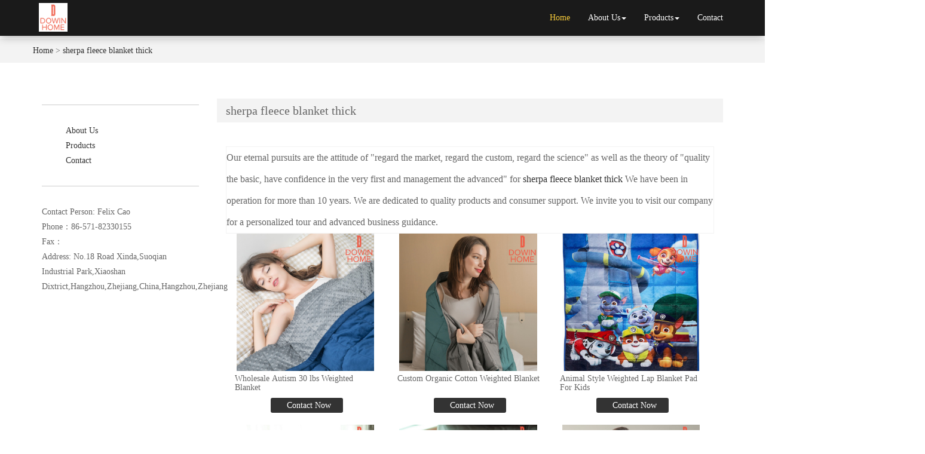

--- FILE ---
content_type: text/html; charset=utf-8
request_url: http://www.adowinbedding.com/buy-sherpa-fleece-blanket-thick.html
body_size: 7860
content:
<!DOCTYPE html>
<html>
<head>
<meta charset="utf-8" />
<meta http-equiv="X-UA-Compatible" content="IE=edge,chrome=1">
<meta name="viewport" content="width=device-width, initial-scale=1.0, user-scalable=0, minimal-ui">
<meta name="renderer" content="webkit">
<title>sherpa fleece blanket thick China Manufacture, Exporter, Supplier</title>
    <meta name="keywords" content="sherpa fleece blanket thick" />
    <meta name="description" content="China sherpa fleece blanket thick Manufacture, choose the high quality sherpa fleece blanket thick from China" />
<link rel="icon" href="" type="image/x-icon" />
<link rel="shortcut icon" href="" type="image/x-icon" />
    <link rel="canonical" href="http://www.adowinbedding.com/buy-sherpa-fleece-blanket-thick.html" />

<link href="/template/f_160_visual/skin/css/bootstrap.min.css" rel="stylesheet">
<link href="data:text/css;charset=utf-8," data-href="/template/f_160_visual/skin/css/bootstrap-theme.min.css" rel="stylesheet" id="bs-theme-stylesheet">
<link href="/template/f_160_visual/skin/css/bootstrap-submenu.css" rel="stylesheet">
<link href="/template/f_160_visual/skin/css/style.css" rel="stylesheet">
<link href="/template/f_160_visual/skin/css/add.css" rel="stylesheet">
<link href="/template/f_160_visual/skin/css/clear.css" rel="stylesheet">
<link href="/template/f_160_visual/skin/js/slide/bootstrap-touch-slider.css" rel="stylesheet" media="all">
<link href="/template/f_160_visual/skin/css/new.css" rel="stylesheet">
<script src="/template/f_160_visual/skin/js/jquery.min.js"></script>
<script src="/template/f_160_visual/skin/js/bootstrap.min.js"></script>
<script type="text/javascript" src="/template/f_160_visual/skin/js/wow.min.js"></script>
<script src="/template/f_160_visual/skin/js/slide/jquery.touchSwipe.min.js"></script>
<script src="/template/f_160_visual/skin/js/slide/bootstrap-touch-slider.js"></script>
<script src="/template/f_160_visual/skin/js/bootstrap-submenu.js"></script>
<script type="text/javascript">

$(function () {
    $(".dropdown-submenu").mouseover(function () {
        $(this).addClass("open");
    });

    $(".dropdown-submenu").mouseleave(function(){
        $(this).removeClass("open");
    })

})
</script>
<!-- 图片加载 -->
<script type="text/javascript">
<!--
$(window).load(function() { 
  $('img').each(function() {
    if (!this.complete || typeof this.naturalWidth == "undefined" || this.naturalWidth == 0) { 
      this.src = '/images/nopic.gif'; 
      } 
   });
});
//-->
</script>
<link href="/template/f_160_visual/skin/css/font-awesome.css" rel="stylesheet">
<script language=javascript> 
<!-- 
window.onerror=function(){return true;} 
// --> 
</script>
</head>
<body>


	<div id="header" class="container-fluid clearfix column navbar navbar-default  navbar-fixed-top  layout_917899" style="background-color: rgb(0, 0, 0);">

<button type="button" class="navbar-toggle collapsed" data-toggle="collapse" data-target="#navbar" aria-expanded="false">
 <span class="sr-only">网站名称</span><span class="icon-bar"></span><span class="icon-bar"></span><span class="icon-bar"></span>
</button>
<div class="container">
<div id="navbar" class="navbar-collapse collapse">
<ul class="nav navbar-nav">
<li class="oen active"><a href="/">Home</a></li>
<li class="oen dropdown">
<a href="/about-us.html" class="toogle" >About Us<span class="caret"></span></a>
<ul class="two dropdown-menu">
<li>
<a title="Certificates" href="/certificate.html"
 >Certificates</a>
</li>
<li>
<a title="Company Show" href="/factory.html"
 >Company Show</a>
</li>
</ul>
</li>
<li class="oen dropdown">
<a href="/allproducts.html" class="toogle" >Products<span class="caret"></span></a>
<ul class="two dropdown-menu">
<li class="dropdown-submenu">
<a title="Weighted Blanket" href="/d-weighted-blanket-1547843.html"
 class="toogle">Weighted Blanket</a>
<ul class="three dropdown-menu">
<li>
<a title="Weighted Blanket Inner" href="/d-weighted-blanket-inner-1547844.html"
 >Weighted Blanket Inner</a>
</li>
<li>
<a title="Cooling Weighted Blanket" href="/d-cooling-weighted-blanket-1549755.html"
 >Cooling Weighted Blanket</a>
</li>
<li>
<a title="Minky Weighted Blanket" href="/d-minky-weighted-blanket-1549756.html"
 >Minky Weighted Blanket</a>
</li>
<li>
<a title="Kids Weighted Blanket" href="/d-kids-weighted-blanket-1547846.html"
 >Kids Weighted Blanket</a>
</li>
<li>
<a title="Weighted Blanket Set" href="/d-weighted-blanket-set-1547845.html"
 >Weighted Blanket Set</a>
</li>
<li>
<a title="Weighted Blanket Cover" href="/d-weighted-blanket-cover-1548168.html"
 >Weighted Blanket Cover</a>
</li>
</ul>
</li>
<li class="dropdown-submenu">
<a title="Comforters Sets" href="/d-comforters-sets-1547847.html"
 class="toogle">Comforters Sets</a>
<ul class="three dropdown-menu">
<li>
<a title="Down And Feather Comforters" href="/d-down-and-feather-comforters-1547848.html"
 >Down And Feather Comforters</a>
</li>
<li>
<a title="Polyester Filling Comforter" href="/d-polyester-filling-comforter-1547850.html"
 >Polyester Filling Comforter</a>
</li>
</ul>
</li>
<li class="dropdown-submenu">
<a title="Blankets And Throws" href="/d-blankets-and-throws-1547851.html"
 class="toogle">Blankets And Throws</a>
<ul class="three dropdown-menu">
<li>
<a title="Sweatshirt Blanket" href="/d-sweatshirt-blanket-1547852.html"
 >Sweatshirt Blanket</a>
</li>
<li>
<a title="Sherpa Blanket" href="/d-sherpa-blanket-1547853.html"
 >Sherpa Blanket</a>
</li>
<li>
<a title="Waterproof Blanket" href="/d-waterproof-blanket-1547854.html"
 >Waterproof Blanket</a>
</li>
</ul>
</li>
<li class="dropdown-submenu">
<a title="Bed Pillows" href="/d-bed-pillows-1547855.html"
 class="toogle">Bed Pillows</a>
<ul class="three dropdown-menu">
<li>
<a title="Down And Feather Pillows" href="/d-down-and-feather-pillows-1547856.html"
 >Down And Feather Pillows</a>
</li>
<li>
<a title="Memory Foam And Foam Pillow" href="/d-memory-foam-and-foam-pillow-1547857.html"
 >Memory Foam And Foam Pillow</a>
</li>
<li>
<a title="Polyester Pillows" href="/d-polyester-pillows-1547858.html"
 >Polyester Pillows</a>
</li>
<li>
<a title="Ergonomic Pillows" href="/d-ergonomic-pillows-1547859.html"
 >Ergonomic Pillows</a>
</li>
</ul>
</li>
<li class="dropdown-submenu">
<a title="Mattress And Pillow Protectors" href="/d-mattress-and-pillow-protectors-1547860.html"
 class="toogle">Mattress And Pillow Protectors</a>
<ul class="three dropdown-menu">
<li>
<a title="Mattress Topper" href="/d-mattress-topper-1547861.html"
 >Mattress Topper</a>
</li>
<li>
<a title="Mattress Cover" href="/d-mattress-cover-1547862.html"
 >Mattress Cover</a>
</li>
<li>
<a title="Pillow Protector" href="/d-pillow-protector-1547863.html"
 >Pillow Protector</a>
</li>
</ul>
</li>
</ul>
</li>
<li class="oen">
<a href="/contact-us.html"  >Contact</a>
</li>
</ul>
</div><div class="row layout_151956" style="float: left;">
<a href="/" class="navbar-brand text-center"><img src="//img.nbxc.com/company/fc/33d9d5d820716fbb61d6a0bbdce1e1.png" class="img-responsive" alt="Hangzhou Dowin Hometextile Co.,Ltd."></a>
</div>
</div>
</div>
<!--<style>-->
<!--.navbar {-->
<!--padding-right: 0;-->
<!--padding-left: 0;-->
<!--position: fixed;-->
<!--right: 0;-->
<!--left: 0;-->
<!--z-index: 1030;-->
<!--border-radius: 0;-->
<!--}-->
<!--</style>-->


<div class="view-html">
<div class="container-fluid clearfix slide-neiye  layout_262063">
<div class="column">
<div class="column visual-slide">
</div>
</div>
</div>
<div class="container-fluid clearfix layout_64794">
    <div class="row column">
        <div class="column visual-category-notifications">
            <div class="title20">
                <div class="container">
                    <div class="row">
                                                <h4>
                            <a href="/">Home</a> >
                            <a href="buy-sherpa-fleece-blanket-thick.html">sherpa fleece blanket thick</a>                        </h4>
                    </div>
                </div>
            </div>
        </div>
    </div>
</div><div class="container-fluid clearfix layout_338152">
<div class="column">
<div class="container clearfix layout_392307">
<div class="column">
<div class="col-md-3 layout_853082">
<div class="row column">
<div class="clearfix">
</div>
<div class="hr" style="margin-top: 30px; margin-bottom: 30px;"></div>
<div class=" visual-menu-list">
<div class="left_menu_list">
<ul>
<li>
<a href="/about-us.html" title="About Us" style="/*background: url('/template/f_160_visual/skin/images/left_menu_open.gif') 10px center no-repeat;*/">About Us</a>
<ul class="child">
<li class="two">
<a title="Certificates" href="/certificate.html" style="/*background: url('/template/f_160_visual/skin/images/left_menu_open.gif') 10px center no-repeat;*/">Certificates</a> </li> <li class="two">
<a title="Company Show" href="/factory.html" style="/*background: url('/template/f_160_visual/skin/images/left_menu_open.gif') 10px center no-repeat;*/">Company Show</a> </li> </ul> </li> <li>
<a href="/allproducts.html" title="Products" style="/*background: url('/template/f_160_visual/skin/images/left_menu_open.gif') 10px center no-repeat;*/">Products</a>
<ul class="child">
<li class="two">
<a title="Weighted Blanket" href="/d-weighted-blanket-1547843.html" style="/*background: url('/template/f_160_visual/skin/images/left_menu_open.gif') 10px center no-repeat;*/">Weighted Blanket</a> <ul class="child">
<li class="three">
<a title="Weighted Blanket Inner" href="/d-weighted-blanket-inner-1547844.html" style="/*background: url('/template/f_160_visual/skin/images/left_menu_open.gif') 10px center no-repeat;*/">Weighted Blanket Inner</a> </li> <li class="three">
<a title="Cooling Weighted Blanket" href="/d-cooling-weighted-blanket-1549755.html" style="/*background: url('/template/f_160_visual/skin/images/left_menu_open.gif') 10px center no-repeat;*/">Cooling Weighted Blanket</a> </li> <li class="three">
<a title="Minky Weighted Blanket" href="/d-minky-weighted-blanket-1549756.html" style="/*background: url('/template/f_160_visual/skin/images/left_menu_open.gif') 10px center no-repeat;*/">Minky Weighted Blanket</a> </li> <li class="three">
<a title="Kids Weighted Blanket" href="/d-kids-weighted-blanket-1547846.html" style="/*background: url('/template/f_160_visual/skin/images/left_menu_open.gif') 10px center no-repeat;*/">Kids Weighted Blanket</a> </li> <li class="three">
<a title="Weighted Blanket Set" href="/d-weighted-blanket-set-1547845.html" style="/*background: url('/template/f_160_visual/skin/images/left_menu_open.gif') 10px center no-repeat;*/">Weighted Blanket Set</a> </li> <li class="three">
<a title="Weighted Blanket Cover" href="/d-weighted-blanket-cover-1548168.html" style="/*background: url('/template/f_160_visual/skin/images/left_menu_open.gif') 10px center no-repeat;*/">Weighted Blanket Cover</a> </li> </ul> </li> <li class="two">
<a title="Comforters Sets" href="/d-comforters-sets-1547847.html" style="/*background: url('/template/f_160_visual/skin/images/left_menu_open.gif') 10px center no-repeat;*/">Comforters Sets</a> <ul class="child">
<li class="three">
<a title="Down And Feather Comforters" href="/d-down-and-feather-comforters-1547848.html" style="/*background: url('/template/f_160_visual/skin/images/left_menu_open.gif') 10px center no-repeat;*/">Down And Feather Comforters</a> </li> <li class="three">
<a title="Polyester Filling Comforter" href="/d-polyester-filling-comforter-1547850.html" style="/*background: url('/template/f_160_visual/skin/images/left_menu_open.gif') 10px center no-repeat;*/">Polyester Filling Comforter</a> </li> </ul> </li> <li class="two">
<a title="Blankets And Throws" href="/d-blankets-and-throws-1547851.html" style="/*background: url('/template/f_160_visual/skin/images/left_menu_open.gif') 10px center no-repeat;*/">Blankets And Throws</a> <ul class="child">
<li class="three">
<a title="Sweatshirt Blanket" href="/d-sweatshirt-blanket-1547852.html" style="/*background: url('/template/f_160_visual/skin/images/left_menu_open.gif') 10px center no-repeat;*/">Sweatshirt Blanket</a> </li> <li class="three">
<a title="Sherpa Blanket" href="/d-sherpa-blanket-1547853.html" style="/*background: url('/template/f_160_visual/skin/images/left_menu_open.gif') 10px center no-repeat;*/">Sherpa Blanket</a> </li> <li class="three">
<a title="Waterproof Blanket" href="/d-waterproof-blanket-1547854.html" style="/*background: url('/template/f_160_visual/skin/images/left_menu_open.gif') 10px center no-repeat;*/">Waterproof Blanket</a> </li> </ul> </li> <li class="two">
<a title="Bed Pillows" href="/d-bed-pillows-1547855.html" style="/*background: url('/template/f_160_visual/skin/images/left_menu_open.gif') 10px center no-repeat;*/">Bed Pillows</a> <ul class="child">
<li class="three">
<a title="Down And Feather Pillows" href="/d-down-and-feather-pillows-1547856.html" style="/*background: url('/template/f_160_visual/skin/images/left_menu_open.gif') 10px center no-repeat;*/">Down And Feather Pillows</a> </li> <li class="three">
<a title="Memory Foam And Foam Pillow" href="/d-memory-foam-and-foam-pillow-1547857.html" style="/*background: url('/template/f_160_visual/skin/images/left_menu_open.gif') 10px center no-repeat;*/">Memory Foam And Foam Pillow</a> </li> <li class="three">
<a title="Polyester Pillows" href="/d-polyester-pillows-1547858.html" style="/*background: url('/template/f_160_visual/skin/images/left_menu_open.gif') 10px center no-repeat;*/">Polyester Pillows</a> </li> <li class="three">
<a title="Ergonomic Pillows" href="/d-ergonomic-pillows-1547859.html" style="/*background: url('/template/f_160_visual/skin/images/left_menu_open.gif') 10px center no-repeat;*/">Ergonomic Pillows</a> </li> </ul> </li> <li class="two">
<a title="Mattress And Pillow Protectors" href="/d-mattress-and-pillow-protectors-1547860.html" style="/*background: url('/template/f_160_visual/skin/images/left_menu_open.gif') 10px center no-repeat;*/">Mattress And Pillow Protectors</a> <ul class="child">
<li class="three">
<a title="Mattress Topper" href="/d-mattress-topper-1547861.html" style="/*background: url('/template/f_160_visual/skin/images/left_menu_open.gif') 10px center no-repeat;*/">Mattress Topper</a> </li> <li class="three">
<a title="Mattress Cover" href="/d-mattress-cover-1547862.html" style="/*background: url('/template/f_160_visual/skin/images/left_menu_open.gif') 10px center no-repeat;*/">Mattress Cover</a> </li> <li class="three">
<a title="Pillow Protector" href="/d-pillow-protector-1547863.html" style="/*background: url('/template/f_160_visual/skin/images/left_menu_open.gif') 10px center no-repeat;*/">Pillow Protector</a> </li> </ul> </li> </ul> </li> <li>
<a href="/contact-us.html" title="Contact" style="/*background: url('/template/f_160_visual/skin/images/left_menu_open.gif') 10px center no-repeat;*/">Contact</a>
</li> </ul>
</div>
</div>
<div class="hr" style="margin-top: 30px; margin-bottom: 30px;">
</div>
</div>
<div class=" visual-contact visual-inline-block">
<p>
Contact Person: Felix Cao</p>
<p>
Phone：86-571-82330155</p>
<p>
Fax：</p>
<p>
Address: No.18 Road Xinda,Suoqian Industrial Park,Xiaoshan Dixtrict,Hangzhou,Zhejiang,China,Hangzhou,Zhejiang</p>
</div>
</div>
</div>
<div class="col-md-9 layout_220157">
<div class="title20">
<h1>
sherpa fleece blanket thick</h1>
<div class="mianbao"></div>
</div>
<div class="row column">
<div class="col-md-12 layout_894961" style="margin-left: 0px; margin-right: 0px; padding-left: 15px; padding-right: 15px;">
<div class="row column">
<div class="row" style="border: solid 1px #f3f3f3; background: #FFFFFF;ox-sizing: border-box;line-height: 36px;font-size: 16px;">
Our eternal pursuits are the attitude of "regard the market, regard the custom, regard the science" as well as the theory of "quality the basic, have confidence in the very first and management the advanced" for <a href="buy-sherpa-fleece-blanket-thick.html">sherpa fleece blanket thick</a> We have been in operation for more than 10 years. We are dedicated to quality products and consumer support. We invite you to visit our company for a personalized tour and advanced business guidance.</div>
<div class="row">
 <div class="post-masonry col-xs-12 col-sm-6 col-md-4 about_img-auto">
<a href="sale-wholesale-autism-30-lbs-weighted-blanket-57546152.html" class="img-auto"><img class="img-responsive" alt="Wholesale Autism 30 lbs Weighted Blanket" src="//img.nbxc.com/product/71/c4/4e/1117cfadc378068213bf6f90d5.jpg@4e_360w_360h.src" onerror="onerror_pic(this)" /></a>
<h5>
Wholesale Autism 30 lbs Weighted Blanket</h5>
<div class="contact_us">
<a rel="nofollow" href="/inquiry-57546152.html?fromcms=1&msgfrom=373">
<img  src="../../../images/youjian.png" alt="">
Contact Now
</a>
</div>
</div>  <div class="post-masonry col-xs-12 col-sm-6 col-md-4 about_img-auto">
<a href="sale-custom-organic-cotton-weighted-blanket-57546147.html" class="img-auto"><img class="img-responsive" alt="Custom Organic Cotton Weighted Blanket" src="//img.nbxc.com/product/19/8f/62/b0ac9cede29c8ffd2c9e2abf88.jpg@4e_360w_360h.src" onerror="onerror_pic(this)" /></a>
<h5>
Custom Organic Cotton Weighted Blanket</h5>
<div class="contact_us">
<a rel="nofollow" href="/inquiry-57546147.html?fromcms=1&msgfrom=373">
<img  src="../../../images/youjian.png" alt="">
Contact Now
</a>
</div>
</div>  <div class="post-masonry col-xs-12 col-sm-6 col-md-4 about_img-auto">
<a href="sale-animal-style-weighted-lap-blanket-pad-for-kids-57546139.html" class="img-auto"><img class="img-responsive" alt="Animal Style Weighted Lap Blanket Pad For Kids" src="//img.nbxc.com/product/54/01/b3/a1f13fa9eb09be780f37247aa2.jpg@4e_360w_360h.src" onerror="onerror_pic(this)" /></a>
<h5>
Animal Style Weighted Lap Blanket Pad For Kids</h5>
<div class="contact_us">
<a rel="nofollow" href="/inquiry-57546139.html?fromcms=1&msgfrom=373">
<img  src="../../../images/youjian.png" alt="">
Contact Now
</a>
</div>
</div>  <div class="post-masonry col-xs-12 col-sm-6 col-md-4 about_img-auto">
<a href="sale-baby-cooling-weighted-blanket-10lbs-57546136.html" class="img-auto"><img class="img-responsive" alt="Baby Cooling Weighted Blanket 10lbs" src="//img.nbxc.com/product/f9/d9/46/83a24600abbd30f3c598959f05.jpg@4e_360w_360h.src" onerror="onerror_pic(this)" /></a>
<h5>
Baby Cooling Weighted Blanket 10lbs</h5>
<div class="contact_us">
<a rel="nofollow" href="/inquiry-57546136.html?fromcms=1&msgfrom=373">
<img  src="../../../images/youjian.png" alt="">
Contact Now
</a>
</div>
</div>  <div class="post-masonry col-xs-12 col-sm-6 col-md-4 about_img-auto">
<a href="sale-sherpa-weighted-lap-blanket-for-kids-57546133.html" class="img-auto"><img class="img-responsive" alt="Sherpa Weighted Lap Blanket For Kids" src="//img.nbxc.com/product/a4/29/8a/35dfc405b31075c29d48716dd9.jpg@4e_360w_360h.src" onerror="onerror_pic(this)" /></a>
<h5>
Sherpa Weighted Lap Blanket For Kids</h5>
<div class="contact_us">
<a rel="nofollow" href="/inquiry-57546133.html?fromcms=1&msgfrom=373">
<img  src="../../../images/youjian.png" alt="">
Contact Now
</a>
</div>
</div>  <div class="post-masonry col-xs-12 col-sm-6 col-md-4 about_img-auto">
<a href="sale-micro-glass-bead-travel-dark-blue-weighted-blanket-57546130.html" class="img-auto"><img class="img-responsive" alt="Micro Glass Bead Travel Dark Blue Weighted Blanket" src="//img.nbxc.com/product/7f/30/25/c4e1ff9291a5e1387e56bc871d.jpg@4e_360w_360h.src" onerror="onerror_pic(this)" /></a>
<h5>
Micro Glass Bead Travel Dark Blue Weighted Blanket</h5>
<div class="contact_us">
<a rel="nofollow" href="/inquiry-57546130.html?fromcms=1&msgfrom=373">
<img  src="../../../images/youjian.png" alt="">
Contact Now
</a>
</div>
</div>  <div class="post-masonry col-xs-12 col-sm-6 col-md-4 about_img-auto">
<a href="sale-autism-weighted-blanket-with-cover-and-eye-mask-57546128.html" class="img-auto"><img class="img-responsive" alt="Autism Weighted Blanket With Cover And Eye Mask" src="//img.nbxc.com/product/0a/7e/93/b591be5a7d68ae2700f12c2c03.png@4e_360w_360h.src" onerror="onerror_pic(this)" /></a>
<h5>
Autism Weighted Blanket With Cover And Eye Mask</h5>
<div class="contact_us">
<a rel="nofollow" href="/inquiry-57546128.html?fromcms=1&msgfrom=373">
<img  src="../../../images/youjian.png" alt="">
Contact Now
</a>
</div>
</div>  <div class="post-masonry col-xs-12 col-sm-6 col-md-4 about_img-auto">
<a href="sale-fda-approved-weighted-blanket-with-cover-57546127.html" class="img-auto"><img class="img-responsive" alt="FDA Approved Weighted Blanket With Cover" src="//img.nbxc.com/product/b4/2e/6b/675959f90950c9006331e18f5f.png@4e_360w_360h.src" onerror="onerror_pic(this)" /></a>
<h5>
FDA Approved Weighted Blanket With Cover</h5>
<div class="contact_us">
<a rel="nofollow" href="/inquiry-57546127.html?fromcms=1&msgfrom=373">
<img  src="../../../images/youjian.png" alt="">
Contact Now
</a>
</div>
</div>  <div class="post-masonry col-xs-12 col-sm-6 col-md-4 about_img-auto">
<a href="sale-8kg-per-pcs-minky-plush-weighted-blanket-57546126.html" class="img-auto"><img class="img-responsive" alt="8kg Per Pcs Minky Plush Weighted Blanket" src="//img.nbxc.com/product/56/7d/17/2e833a12b74867c12cedc9a4a2.jpg@4e_360w_360h.src" onerror="onerror_pic(this)" /></a>
<h5>
8kg Per Pcs Minky Plush Weighted Blanket</h5>
<div class="contact_us">
<a rel="nofollow" href="/inquiry-57546126.html?fromcms=1&msgfrom=373">
<img  src="../../../images/youjian.png" alt="">
Contact Now
</a>
</div>
</div>  <div class="post-masonry col-xs-12 col-sm-6 col-md-4 about_img-auto">
<a href="sale-child-children-s-weighted-blanket-comforter-57546125.html" class="img-auto"><img class="img-responsive" alt="Child Children's Weighted Blanket Comforter" src="//img.nbxc.com/product/3a/5d/60/3a4aa1eaa55262716c32f35585.jpg@4e_360w_360h.src" onerror="onerror_pic(this)" /></a>
<h5>
Child Children's Weighted Blanket Comforter</h5>
<div class="contact_us">
<a rel="nofollow" href="/inquiry-57546125.html?fromcms=1&msgfrom=373">
<img  src="../../../images/youjian.png" alt="">
Contact Now
</a>
</div>
</div>  <div class="post-masonry col-xs-12 col-sm-6 col-md-4 about_img-auto">
<a href="sale-2020-new-design-100-polyester-weighted-blanket-57546124.html" class="img-auto"><img class="img-responsive" alt="2020 New Design 100% Polyester Weighted Blanket" src="//img.nbxc.com/product/f8/d8/ec/93b374eda404f787fcbc9cc41d.jpg@4e_360w_360h.src" onerror="onerror_pic(this)" /></a>
<h5>
2020 New Design 100% Polyester Weighted Blanket</h5>
<div class="contact_us">
<a rel="nofollow" href="/inquiry-57546124.html?fromcms=1&msgfrom=373">
<img  src="../../../images/youjian.png" alt="">
Contact Now
</a>
</div>
</div>  <div class="post-masonry col-xs-12 col-sm-6 col-md-4 about_img-auto">
<a href="sale-5lb-cable-knit-sherpa-weighted-blanket-57546123.html" class="img-auto"><img class="img-responsive" alt="5lb Cable Knit Sherpa Weighted Blanket" src="//img.nbxc.com/product/9e/fa/0d/c21eab344956cc8c68142d587c.jpg@4e_360w_360h.src" onerror="onerror_pic(this)" /></a>
<h5>
5lb Cable Knit Sherpa Weighted Blanket</h5>
<div class="contact_us">
<a rel="nofollow" href="/inquiry-57546123.html?fromcms=1&msgfrom=373">
<img  src="../../../images/youjian.png" alt="">
Contact Now
</a>
</div>
</div>  <div class="post-masonry col-xs-12 col-sm-6 col-md-4 about_img-auto">
<a href="sale-full-20-lbs-for-190-240-lbs-weighted-blanket-57546122.html" class="img-auto"><img class="img-responsive" alt="Full 20 lbs For 190-240 lbs Weighted Blanket" src="//img.nbxc.com/product/21/b0/08/ff14036414048f7d9727cc1845.jpg@4e_360w_360h.src" onerror="onerror_pic(this)" /></a>
<h5>
Full 20 lbs For 190-240 lbs Weighted Blanket</h5>
<div class="contact_us">
<a rel="nofollow" href="/inquiry-57546122.html?fromcms=1&msgfrom=373">
<img  src="../../../images/youjian.png" alt="">
Contact Now
</a>
</div>
</div>  <div class="post-masonry col-xs-12 col-sm-6 col-md-4 about_img-auto">
<a href="sale-knit-blue-cotton-weighted-blanket-57546121.html" class="img-auto"><img class="img-responsive" alt="Knit Blue Cotton Weighted Blanket" src="//img.nbxc.com/product/39/63/50/534bbcfba63a6f20b79ae918ec.jpg@4e_360w_360h.src" onerror="onerror_pic(this)" /></a>
<h5>
Knit Blue Cotton Weighted Blanket</h5>
<div class="contact_us">
<a rel="nofollow" href="/inquiry-57546121.html?fromcms=1&msgfrom=373">
<img  src="../../../images/youjian.png" alt="">
Contact Now
</a>
</div>
</div>  <div class="post-masonry col-xs-12 col-sm-6 col-md-4 about_img-auto">
<a href="sale-king-10-lb-weighted-blanket-cover-57546120.html" class="img-auto"><img class="img-responsive" alt="King 10 lb Weighted Blanket Cover" src="//img.nbxc.com/product/e2/25/93/42443d27a40a95d66730863c31.png@4e_360w_360h.src" onerror="onerror_pic(this)" /></a>
<h5>
King 10 lb Weighted Blanket Cover</h5>
<div class="contact_us">
<a rel="nofollow" href="/inquiry-57546120.html?fromcms=1&msgfrom=373">
<img  src="../../../images/youjian.png" alt="">
Contact Now
</a>
</div>
</div>  <div class="post-masonry col-xs-12 col-sm-6 col-md-4 about_img-auto">
<a href="sale-premium-autism-weighted-blanket-for-adults-57546119.html" class="img-auto"><img class="img-responsive" alt="Premium Autism Weighted Blanket For Adults" src="//img.nbxc.com/product/ce/12/3a/27718d4a2d71e2c8228e3463ae.jpg@4e_360w_360h.src" onerror="onerror_pic(this)" /></a>
<h5>
Premium Autism Weighted Blanket For Adults</h5>
<div class="contact_us">
<a rel="nofollow" href="/inquiry-57546119.html?fromcms=1&msgfrom=373">
<img  src="../../../images/youjian.png" alt="">
Contact Now
</a>
</div>
</div>  <div class="post-masonry col-xs-12 col-sm-6 col-md-4 about_img-auto">
<a href="sale-5lb-30lb-minky-dot-weighted-blanket-57546118.html" class="img-auto"><img class="img-responsive" alt="5lb 30lb Minky Dot Weighted Blanket" src="//img.nbxc.com/product/50/b1/00/dc1f6826583507320ce3c26d6f.jpg@4e_360w_360h.src" onerror="onerror_pic(this)" /></a>
<h5>
5lb 30lb Minky Dot Weighted Blanket</h5>
<div class="contact_us">
<a rel="nofollow" href="/inquiry-57546118.html?fromcms=1&msgfrom=373">
<img  src="../../../images/youjian.png" alt="">
Contact Now
</a>
</div>
</div>  <div class="post-masonry col-xs-12 col-sm-6 col-md-4 about_img-auto">
<a href="sale-perfect-persons-children-baby-15lb-weighted-blanket-57546117.html" class="img-auto"><img class="img-responsive" alt="Perfect Persons Children Baby 15lb Weighted Blanket" src="//img.nbxc.com/product/cc/74/5b/ae76d677a29f5458eb7607323b.jpg@4e_360w_360h.src" onerror="onerror_pic(this)" /></a>
<h5>
Perfect Persons Children Baby 15lb Weighted Blanket</h5>
<div class="contact_us">
<a rel="nofollow" href="/inquiry-57546117.html?fromcms=1&msgfrom=373">
<img  src="../../../images/youjian.png" alt="">
Contact Now
</a>
</div>
</div>  <div class="post-masonry col-xs-12 col-sm-6 col-md-4 about_img-auto">
<a href="sale-luxury-hemp-cotton-15lb-weighted-blanket-57546116.html" class="img-auto"><img class="img-responsive" alt="luxury hemp cotton 15lb weighted blanket" src="//img.nbxc.com/product/ac/5e/b7/78980b604661d600ba1d08a4f8.jpg@4e_360w_360h.src" onerror="onerror_pic(this)" /></a>
<h5>
luxury hemp cotton 15lb weighted blanket</h5>
<div class="contact_us">
<a rel="nofollow" href="/inquiry-57546116.html?fromcms=1&msgfrom=373">
<img  src="../../../images/youjian.png" alt="">
Contact Now
</a>
</div>
</div>  <div class="post-masonry col-xs-12 col-sm-6 col-md-4 about_img-auto">
<a href="sale-good-quality-adults-glass-beads-weighted-blanket-57546114.html" class="img-auto"><img class="img-responsive" alt="Good Quality Adults Glass Beads Weighted Blanket" src="//img.nbxc.com/product/66/20/8b/368e92835ae64599d649d15987.jpg@4e_360w_360h.src" onerror="onerror_pic(this)" /></a>
<h5>
Good Quality Adults Glass Beads Weighted Blanket</h5>
<div class="contact_us">
<a rel="nofollow" href="/inquiry-57546114.html?fromcms=1&msgfrom=373">
<img  src="../../../images/youjian.png" alt="">
Contact Now
</a>
</div>
</div>  <div class="post-masonry col-xs-12 col-sm-6 col-md-4 about_img-auto">
<a href="sale-relax-eden-adult-weighted-blanket-removable-cover-57546113.html" class="img-auto"><img class="img-responsive" alt="Relax Eden Adult Weighted Blanket Removable Cover" src="//img.nbxc.com/product/1c/8a/1b/5bf8327a8339f088e7b8ee9815.png@4e_360w_360h.src" onerror="onerror_pic(this)" /></a>
<h5>
Relax Eden Adult Weighted Blanket Removable Cover</h5>
<div class="contact_us">
<a rel="nofollow" href="/inquiry-57546113.html?fromcms=1&msgfrom=373">
<img  src="../../../images/youjian.png" alt="">
Contact Now
</a>
</div>
</div>  <div class="post-masonry col-xs-12 col-sm-6 col-md-4 about_img-auto">
<a href="sale-premium-adult-weighted-blanket-removable-cover-57546112.html" class="img-auto"><img class="img-responsive" alt="Premium Adult Weighted Blanket Removable Cover" src="//img.nbxc.com/product/db/e3/d8/bd2d92d7cf15fea70fb8ca8f2e.png@4e_360w_360h.src" onerror="onerror_pic(this)" /></a>
<h5>
Premium Adult Weighted Blanket Removable Cover</h5>
<div class="contact_us">
<a rel="nofollow" href="/inquiry-57546112.html?fromcms=1&msgfrom=373">
<img  src="../../../images/youjian.png" alt="">
Contact Now
</a>
</div>
</div>  <div class="post-masonry col-xs-12 col-sm-6 col-md-4 about_img-auto">
<a href="sale-yellow-weighted-blanket-for-children-57546111.html" class="img-auto"><img class="img-responsive" alt="Yellow Weighted Blanket For Children" src="//img.nbxc.com/product/b9/fd/08/933586d6109e75777b20bbc5b9.jpg@4e_360w_360h.src" onerror="onerror_pic(this)" /></a>
<h5>
Yellow Weighted Blanket For Children</h5>
<div class="contact_us">
<a rel="nofollow" href="/inquiry-57546111.html?fromcms=1&msgfrom=373">
<img  src="../../../images/youjian.png" alt="">
Contact Now
</a>
</div>
</div>  <div class="post-masonry col-xs-12 col-sm-6 col-md-4 about_img-auto">
<a href="sale-25lbs-king-size-weighted-blanket-57546110.html" class="img-auto"><img class="img-responsive" alt="25lbs King Size Weighted Blanket" src="//img.nbxc.com/product/1f/09/da/8d86e42ba82511d0e8ff1e41ab.jpg@4e_360w_360h.src" onerror="onerror_pic(this)" /></a>
<h5>
25lbs King Size Weighted Blanket</h5>
<div class="contact_us">
<a rel="nofollow" href="/inquiry-57546110.html?fromcms=1&msgfrom=373">
<img  src="../../../images/youjian.png" alt="">
Contact Now
</a>
</div>
</div> <div class="clearfix"></div>
<div class="container-fluid clearfix layout_57479" style="margin-top: 15px; margin-bottom: 15px;">
<div class="column">
<div class="container clearfix layout_608164">
<div class="column">
<div class="column visual-conent-comment">
<a href="/d-blankets-and-throws-1547851.html">Blankets And Throws</a>>
<a href="/d-sweatshirt-blanket-1547852.html">Sweatshirt Blanket</a>>
<a href="sale-adult-oversized-hoodie-blanket-sweatshirt-57544790.html"> <font style="color:;">Adult Oversized Hoodie Blanket Sweatshirt</font> </a><br />
<a href="/d-blankets-and-throws-1547851.html">Blankets And Throws</a>>
<a href="/d-waterproof-blanket-1547854.html">Waterproof Blanket</a>>
<a href="sale-soft-plush-bed-pet-waterproof-blanket-57544791.html"> <font style="color:;">Soft Plush Bed Pet Waterproof Blanket</font> </a><br />
<a href="/d-weighted-blanket-1547843.html">Weighted Blanket</a>>
<a href="/d-weighted-blanket-set-1547845.html">Weighted Blanket Set</a>>
<a href="sale-custom-reduce-heavy-weighted-anxiety-blanket-set-57544817.html"> <font style="color:;">Custom Reduce Heavy Weighted Anxiety Blanket Set</font> </a><br />
<a href="/d-weighted-blanket-1547843.html">Weighted Blanket</a>>
<a href="/d-weighted-blanket-set-1547845.html">Weighted Blanket Set</a>>
<a href="sale-custom-cotton-bamboo-weighted-blanket-with-cover-57544820.html"> <font style="color:;">Custom Cotton Bamboo Weighted Blanket With Cover</font> </a><br />
<a href="/d-weighted-blanket-1547843.html">Weighted Blanket</a>>
<a href="/d-kids-weighted-blanket-1547846.html">Kids Weighted Blanket</a>>
<a href="sale-autism-cooling-weighted-blanket-for-kids-57544828.html"> <font style="color:;">Autism Cooling Weighted Blanket For Kids</font> </a><br />
<a href="/d-comforters-sets-1547847.html">Comforters Sets</a>>
<a href="/d-down-and-feather-comforters-1547848.html">Down And Feather Comforters</a>>
<a href="sale-goose-feather-and-down-comforter-57545012.html"> <font style="color:;">Goose Feather And Down Comforter</font> </a><br />
<a href="/d-blankets-and-throws-1547851.html">Blankets And Throws</a>>
<a href="/d-sweatshirt-blanket-1547852.html">Sweatshirt Blanket</a>>
<a href="sale-oversized-sherpa-hoodie-sweatshirt-blankets-57545017.html"> <font style="color:;">Oversized Sherpa Hoodie Sweatshirt Blankets</font> </a><br />
<a href="/d-blankets-and-throws-1547851.html">Blankets And Throws</a>>
<a href="/d-sweatshirt-blanket-1547852.html">Sweatshirt Blanket</a>>
<a href="sale-sherpa-oversized-hoodie-sweatshirt-blanket-57545018.html"> <font style="color:;">Sherpa Oversized Hoodie Sweatshirt Blanket</font> </a><br />
<a href="/d-blankets-and-throws-1547851.html">Blankets And Throws</a>>
<a href="/d-sherpa-blanket-1547853.html">Sherpa Blanket</a>>
<a href="sale-custom-double-layer-sherpa-fleece-blanket-57545022.html"> <font style="color:;">Custom Double Layer Sherpa Fleece Blanket</font> </a><br />
<a href="/d-blankets-and-throws-1547851.html">Blankets And Throws</a>>
<a href="/d-sherpa-blanket-1547853.html">Sherpa Blanket</a>>
<a href="sale-soft-thick-double-layer-sherpa-fleece-blanket-57545023.html"> <font style="color:;">Soft Thick Double Layer Sherpa Fleece Blanket</font> </a><br />
<a href="/d-blankets-and-throws-1547851.html">Blankets And Throws</a>>
<a href="/d-sherpa-blanket-1547853.html">Sherpa Blanket</a>>
<a href="sale-double-bed-plaid-sherpa-fleece-blanket-for-adults-57545024.html"> <font style="color:;">Double Bed Plaid Sherpa Fleece Blanket For Adults</font> </a><br />
<a href="/d-weighted-blanket-1547843.html">Weighted Blanket</a>>
<a href="/d-weighted-blanket-set-1547845.html">Weighted Blanket Set</a>>
<a href="sale-gravity-weighted-anxiety-blanket-with-duvet-57545025.html"> <font style="color:;">Gravity Weighted Anxiety Blanket With Duvet</font> </a><br />
<a href="/d-weighted-blanket-1547843.html">Weighted Blanket</a>>
<a href="/d-kids-weighted-blanket-1547846.html">Kids Weighted Blanket</a>>
<a href="sale-2-pounds-weighted-gravity-blanket-for-kids-57545042.html"> <font style="color:;">2 Pounds Weighted Gravity Blanket For Kids</font> </a><br />
<a href="/d-comforters-sets-1547847.html">Comforters Sets</a>>
<a href="/d-down-and-feather-comforters-1547848.html">Down And Feather Comforters</a>>
<a href="sale-100-goose-down-comforter-with-8-tabs-57545637.html"> <font style="color:;">100% Goose Down Comforter With 8 Tabs</font> </a><br />
<a href="/d-weighted-blanket-1547843.html">Weighted Blanket</a>>
<a href="/d-weighted-blanket-inner-1547844.html">Weighted Blanket Inner</a>>
<a href="sale-cooling-bamboo-weighted-blanket-15lbs-57543731.html"> <font style="color:;">Cooling Bamboo Weighted Blanket 15lbs</font> </a><br />
<a href="/d-weighted-blanket-1547843.html">Weighted Blanket</a>>
<a href="/d-weighted-blanket-inner-1547844.html">Weighted Blanket Inner</a>>
<a href="sale-organic-cotton-sensory-heavy-weighted-blanket-15lbs-57543970.html"> <font style="color:;">Organic Cotton Sensory Heavy Weighted Blanket 15lbs</font> </a><br />
</div>
</div>
</div>
</div>
</div>
</div>
</div>
</div>
<div class="clearfix layout_264878" style="margin-left: 0px; margin-right: 0px; padding-left: 15px; padding-right: 15px;">
</div>
</div>
</div>

<div class="clearfix layout_914482"></div>
</div>
</div>
</div>
</div>
<div class="container-fluid clearfix layout_296434">
<div class="column">
<div class="container clearfix layout_480985">
<div class="column">
<div class="column visual-list-page">
</div>
</div>
</div>
</div>
</div>
</div><div class="view-html">
<div class="container-fluid clearfix column layout_51402" style="padding-top: 30px; padding-bottom: 30px; color: rgb(155, 155, 155); margin-top: 30px; background-color: rgb(51, 51, 51);">
<div class="clearfix">
</div>
<div class="container clearfix layout_313733">
<div class="row column">
<div class="col-md-8 layout_124478">
<div class="row column">
<div class="column visual-contact">
<p>
Contact Person: Felix Cao</p>
<p>
Phone：86-571-82330155</p>
<p>
Fax：</p>
<p>
Address: No.18 Road Xinda,Suoqian Industrial Park,Xiaoshan Dixtrict,Hangzhou,Zhejiang,China,Hangzhou,Zhejiang</p>
<div class="clearfix">
</div>
</div>
</div>
</div>
<div class="col-md-4 layout_354123">
<div class="row column">
<div class="col-md-12 layout_478559 text-right" style="margin-bottom: 10px;">
<div class="row column">
<div class="visual-custtag">
<img src="/images/w.gif" alt='' />
<div class="clearfix">
</div>
</div>
</div>
</div>
<div class="clearfix layout_310921 text-right" style="margin-bottom: 10px;">
</div>
<div class="col-md-12 layout_584439 text-right">
<div class="row column">
<div class="column visual-text">
<p>
Sweep  wechat
</p>
<div class="clearfix">
</div>
</div>
</div>
</div>
<div class="clearfix layout_462756 text-right">
</div>
</div>
</div>
<div class="clearfix layout_650483">
</div>
</div>
</div>
</div>
</div>
<div class="foot">
<div class="container-fluid">
<div class="container">
<div class="row">
<div class="foot-list">
<p>
© 2019 CHINA WAY. All Rights Reserved.&nbsp;&nbsp;<a href="" target="_blank">Hangzhou Dowin Hometextile Co.,Ltd.</a>,&nbsp;&nbsp;Inc.&nbsp;&nbsp; &nbsp;&nbsp;All rights reserved.&nbsp;&nbsp;<a href="/sitemap.xml" target="_blank">site map</a>.&nbsp;&nbsp;<a href="/sitemap.html" target="_blank">sitemap.html</a> </p>
</div>	
</div>
</div>	
</div>
</div>
<div class="home-links">

<div class="container">
<div class="row">
<div class="col-xs-12 col-sm-12 col-md-2 col-lg-1 home-links-left">
links：
</div>
<div class="col-xs-12 col-sm-12 col-md-10 col-lg-11">
<div class="links-a">
<a href="http://www.azjhuide-microfiber.com" target="_blank">Brushed Fabric</a>/
<a href="http://www.acx-fabric.com" target="_blank">Tricot Brush Fabric</a>/
<a href="http://www.acxwytex.com" target="_blank">Pa Coated Polyester Interlining</a>/
<a href="http://www.adingqiangtextile.com" target="_blank">Home Textile Fabric</a>/
<a href="http://www.amarkfil.com" target="_blank">Embroidery Threads</a>/
<a href="http://www.ahfmicrofiberfabric.com" target="_blank">Embossed Fabrics</a>/
<a href="http://www.aseaskinwetsuit.com" target="_blank">Scuba Diving Wetsuit</a>/
<a href="http://www.awangjinnonwoven.com" target="_blank">Non Woven</a>/
<a href="http://www.afys-nonwoven.com" target="_blank"> Composite wedding cloth </a>/
<a href="http://www.axinyangtextiles.com" target="_blank">Thick Elastic Satins</a>/
</div>
<div class="links-logo">
</div>
</div>
</div>
</div>
</div>

</body>
</html>

--- FILE ---
content_type: text/css
request_url: http://www.adowinbedding.com/template/f_160_visual/skin/css/clear.css
body_size: 526
content:

/* 公用去除bootstrap定义 */

.container {padding:0px;}
@media (max-width: 768px) {
.container {padding:0px 15px;}
}
iframe {border:none;}
.view .codearea{display: none;}
.breadcrumb {margin-bottom:0px;}
.btn-group-lg>.btn, .btn-lg {font-size:14px;}
.visual-conent-car-btn .badge {background:#ffffff; color:#357ebd; font-size:12px; font-weight:normal;}


/*内容时间框*/
.hasDatepicker {padding-left:30px;}
.ui-datepicker-trigger {position: absolute; left:20px; top:7px;}








--- FILE ---
content_type: text/css
request_url: http://www.adowinbedding.com/template/f_160_visual/skin/js/slide/bootstrap-touch-slider.css
body_size: 8520
content:

.bs-slider{
	clear:both;
    overflow: hidden;
    position: relative;
    background: #000000;
}
.bs-slider:hover {
    cursor: -moz-grab;
    cursor: -webkit-grab;
}
.bs-slider:active {
    cursor: -moz-grabbing;
    cursor: -webkit-grabbing;
}
.bs-slider .bs-slider-overlay {
    position: absolute;
    top: 0;
    left: 0;
    width: 100%;
    height: 100%;
    background-color: rgba(0, 0, 0, 0.40);
}
.bs-slider > .carousel-inner > .item > img,
.bs-slider > .carousel-inner > .item > a > img {
    margin: auto;
    width: 100% !important;
}

/********************
*****Slide effect
**********************/

.fade {
    opacity: 1;
}
.fade .item {
    top: 0;
    z-index: 1;
    opacity: 0;
    width: 100%;
    position: absolute;
    left: 0 !important;
    display: block !important;
    -webkit-transition: opacity ease-in-out 1s;
    -moz-transition: opacity ease-in-out 1s;
    -ms-transition: opacity ease-in-out 1s;
    -o-transition: opacity ease-in-out 1s;
    transition: opacity ease-in-out 1s;
}
.fade .item:first-child {
    top: auto;
    position: relative;
}
.fade .item.active {
    opacity: 1;
    z-index: 2;
    -webkit-transition: opacity ease-in-out 1s;
    -moz-transition: opacity ease-in-out 1s;
    -ms-transition: opacity ease-in-out 1s;
    -o-transition: opacity ease-in-out 1s;
    transition: opacity ease-in-out 1s;
}






/*---------- LEFT/RIGHT ROUND CONTROL ----------*/
.control-round .carousel-control {
    top: 47%;
    opacity: 0;
    width: 45px;
    height: 45px;
    z-index: 100;
    color: #ffffff;
    display: block;
    font-size: 24px;
    cursor: pointer;
    overflow: hidden;
    line-height: 43px;
    text-shadow: none;
    position: absolute;
    font-weight: normal;
    background: transparent;
    -webkit-border-radius: 100px;
    border-radius: 100px;
}
.control-round:hover .carousel-control{
    opacity: 1;
}
.control-round .carousel-control.left {
    left: 1%;
}
.control-round .carousel-control.right {
    right: 1%;
}
.control-round .carousel-control.left:hover,
.control-round .carousel-control.right:hover{
    color: #fdfdfd;
    background: rgba(0, 0, 0, 0.5);
    border: 0px transparent;
}
.control-round .carousel-control.left>span:nth-child(1){
    left: 45%;
}
.control-round .carousel-control.right>span:nth-child(1){
    right: 45%;
}





/*---------- INDICATORS CONTROL ----------*/
.indicators-line > .carousel-indicators{
    right: 48%;
    bottom: 3%;
    left: auto;
    width: 90%;
    height: 20px;
    font-size: 0;
    overflow-x: auto;
    text-align: right;
    overflow-y: hidden;
    padding-left: 10px;
    padding-right: 10px;
    padding-top: 1px;
    white-space: nowrap;
}
.indicators-line > .carousel-indicators li{
    padding: 0;
    width: 10px;
    height: 10px;
    border: 1px solid rgb(158, 158, 158);
    text-indent: 0;
    overflow: hidden;
    text-align: left;
    position: relative;
    letter-spacing: 1px;
    background: rgb(158, 158, 158);
    -webkit-font-smoothing: antialiased;
    -webkit-border-radius: 50%;
    border-radius: 50%;
    margin-right: 2px;
    -webkit-transition: all 0.5s cubic-bezier(0.22,0.81,0.01,0.99);
    transition: all 0.5s cubic-bezier(0.22,0.81,0.01,0.99);
    z-index: 10;
    cursor:pointer;
}
.indicators-line > .carousel-indicators li:last-child{
    margin-right: 0;
}
.indicators-line > .carousel-indicators .active{
    margin: 1px 5px 1px 1px;
    box-shadow: 0 0 0 2px #fff;
    background-color: transparent;
    position: relative;
    -webkit-transition: box-shadow 0.3s ease;
    -moz-transition: box-shadow 0.3s ease;
    -o-transition: box-shadow 0.3s ease;
    transition: box-shadow 0.3s ease;
    -webkit-transition: background-color 0.3s ease;
    -moz-transition: background-color 0.3s ease;
    -o-transition: background-color 0.3s ease;
    transition: background-color 0.3s ease;

}
.indicators-line > .carousel-indicators .active:before{
    transform: scale(0.5);
    background-color: #fff;
    content:"";
    position: absolute;
    left:-1px;
    top:-1px;
    width:10px;
    height: 10px;
    border-radius: 50%;
    -webkit-transition: background-color 0.3s ease;
    -moz-transition: background-color 0.3s ease;
    -o-transition: background-color 0.3s ease;
    transition: background-color 0.3s ease;
}



/*---------- SLIDE CAPTION ----------*/
.slide_style_left {
    text-align: left !important;
}
.slide_style_right {
    text-align: right !important;
}
.slide_style_center {
    text-align: center !important;
}

.slide-text {
    left: 0;
    top: 25%;
    right: 0;
    margin: auto;
    padding: 10px;
    position: absolute;
    text-align: left;
    padding: 10px 85px;
    
}

.slide-text > h1 {
    
    padding: 0;
    color: #ffffff;
    font-size: 30px;
    font-style: normal;
    line-height: 84px;
    margin-bottom: 30px;
    letter-spacing: 1px;
    display: inline-block;
    -webkit-animation-delay: 0.7s;
    animation-delay: 0.7s;
}
.slide-text > p {
	width:60%;
	margin:0px auto;
    padding: 0;
    color: #ffffff;
    font-size: 12px;
    line-height: 24px;
    font-weight: 300;
    margin-bottom: 40px;
    letter-spacing: 1px;
    -webkit-animation-delay: 1.1s;
    animation-delay: 1.1s;
}
.slide-text > a.btn-default{
    color: #000;
    font-weight: 400;
    font-size: 13px;
    line-height: 15px;
    margin-right: 10px;
    text-align: center;
    padding: 17px 30px;
    white-space: nowrap;
    letter-spacing: 1px;
    display: inline-block;
    border: none;
    text-transform: uppercase;
    -webkit-animation-delay: 2s;
    animation-delay: 2s;
    -webkit-transition: background 0.3s ease-in-out, color 0.3s ease-in-out;
    transition: background 0.3s ease-in-out, color 0.3s ease-in-out;

}
.slide-text > a.btn-primary{
    color: #ffffff;
    cursor: pointer;
    font-weight: 400;
    font-size: 13px;
    line-height: 15px;
    margin-left: 10px;
    text-align: center;
    padding: 17px 30px;
    white-space: nowrap;
    letter-spacing: 1px;
    background: #00bfff;
    display: inline-block;
    text-decoration: none;
    text-transform: uppercase;
    border: none;
    -webkit-animation-delay: 2s;
    animation-delay: 2s;
    -webkit-transition: background 0.3s ease-in-out, color 0.3s ease-in-out;
    transition: background 0.3s ease-in-out, color 0.3s ease-in-out;
}
.slide-text > a:hover,
.slide-text > a:active {
    color: #ffffff;
    background: #222222;
    -webkit-transition: background 0.5s ease-in-out, color 0.5s ease-in-out;
    transition: background 0.5s ease-in-out, color 0.5s ease-in-out;
}






/*------------------------------------------------------*/
/* RESPONSIVE
/*------------------------------------------------------*/

@media (max-width: 991px) {
    .slide-text h1 {
        font-size: 40px;
        line-height: 50px;
        margin-bottom: 20px;
    }
    .slide-text > p {

        font-size: 18px;
    }
}


/*---------- MEDIA 480px ----------*/
@media  (max-width: 768px) {
    .slide-text {
        padding: 10px 50px;
    }
    .slide-text h1 {
        font-size: 30px;
        line-height: 40px;
        margin-bottom: 10px;
    }
    .slide-text > p {
        font-size: 14px;
        line-height: 20px;
        margin-bottom: 20px;
    }
    .control-round .carousel-control{
        display: none;
    }

}
@media  (max-width: 480px) {
    .slide-text {
        padding: 10px 30px;
    }
    .slide-text h1 {
        font-size: 20px;
        line-height: 25px;
        margin-bottom: 5px;
    }
    .slide-text > p {
        font-size: 12px;
        line-height: 18px;
        margin-bottom: 10px;
    }
    .slide-text > a.btn-default, 
    .slide-text > a.btn-primary {
        font-size: 10px;
        line-height: 10px;
        margin-right: 10px;
        text-align: center;
        padding: 10px 15px;
    }
    .indicators-line > .carousel-indicators{
        right:43%;
    }

}




@media (max-width: 1280px) {
.slide-text h1 {font-size:2.0em;}
.slide-text p {line-height:180%;font-size:1.0em;}
}
@media (max-width: 768px) {

.slide-text h1,
.slide-text p,
.slide-text > a.btn-default, .slide-text > a.btn-primary {display:none;}
}
